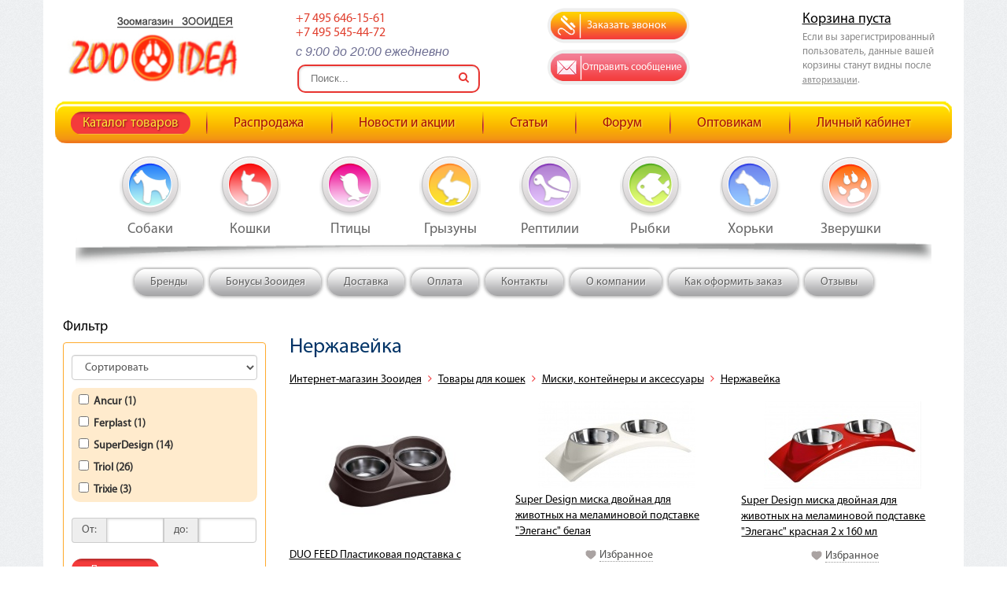

--- FILE ---
content_type: text/html; charset=UTF-8
request_url: https://zooidea.ru/catalog/cats/miski/nerzaveika/
body_size: 104495
content:
<!DOCTYPE HTML>
<html xmlns="http://www.w3.org/1999/xhtml">
<head>
<title>Нержавейка</title>
<meta name="description" content="" />
<meta name="keywords" content="" />
<meta content="text/html; charset=UTF-8" http-equiv="Content-Type" />
<meta http-equiv="X-UA-Compatible" content="IE=edge" />
<meta name="mailru-domain" content="kmwvvzk3VtrpOdL7" />
<meta name="viewport" content="width=device-width, height=device-height, initial-scale=1.0, maximum-scale=1.0, user-scalable=0">
<link rel="stylesheet" type="text/css" href="/bootstrap/css/bootstrap.min.css?1588448680" />
<link rel="stylesheet" type="text/css" href="/bootstrap/select/css/select2.min.css?1588448681" />
<link rel="stylesheet" type="text/css" href="/templates/template1/style.css?1676288172" />
<link rel="stylesheet" type="text/css" href="/templates/template36/style.css?1588448074" />
<link rel="stylesheet" type="text/css" href="/css/owl.carousel.css?1588448078" />
<link rel="stylesheet" type="text/css" href="/css/font-awesome.css?1588448078" />
<link rel="stylesheet" type="text/css" href="/css/lightbox.css?1588448078" />
<link rel="stylesheet" type="text/css" href="/hostcmsfiles/jquery/slider/jquery-ui.css?1588448648" />
<link rel="canonical" href="https://zooidea.ru/catalog/cats/miski/nerzaveika/"/>
<link rel="shortcut icon" href="/favicon.ico" /><script src="/js/jquery.min.js?v3.2.1"></script>
<script type="text/javascript" src="//www.google.com/recaptcha/api.js"></script>
</head>
<body class="pageBody">
<!-- Main content frame -->


<nav id="mob-menu" class="slideout-menu">
  <ul>
    <li>
      <a href="/catalog/producers/" title="Бренды">Бренды</a>
    </li>
    <li>
      <a href="/bonusy-zooideya/" title="Бонусы Зооидея">Бонусы Зооидея</a>
    </li>
    <li>
      <a href="/delivery-and-payment/" title="Доставка ">Доставка </a>
    </li>
    <li>
      <a href="/payment/" title="Оплата">Оплата</a>
    </li>
    <li>
      <a href="/contacts/" title="Контакты">Контакты</a>
    </li>
    <li>
      <a href="/portfolio/" title="О компании">О компании</a>
    </li>
    <li>
      <a href="/how-to-order/" title="Как оформить заказ">Как оформить заказ</a>
    </li>
    <li>
      <a href="/faq/" title="Отзывы">Отзывы</a>
    </li>
    <li class="active">
      <a href="/catalog/" title="Каталог товаров">Каталог товаров</a>
    </li>
    <li>
      <a href="/shares/" title="Распродажа">Распродажа</a>
    </li>
    <li>
      <a href="/news/" title="Новости и акции">Новости и акции</a>
    </li>
    <li>
      <a href="/article/" title="Статьи">Статьи</a>
    </li>
    <li>
      <a href="/forums/" title="Форум">Форум</a>
    </li>
    <li>
      <a href="/price/" title="Оптовикам">Оптовикам</a>
    </li>
    <li>
      <a href="/users/" title="Личный кабинет">Личный кабинет</a>
    </li>
  </ul>
</nav>
	<main id="panel">
	<!--- BEGIN CONTAINER -->
		<div class="container">
			<!--- BEGIN HEADER -->
			<div class="header">
                <div class="row">
                    <div class="col-xs-5 col-sm-3 col-md-2  col-lg-3 logo">
                        <a href="/">
                            <img src="/images/logo.png" alt="Зоомагазин Zooidea" class="img-responsive" />
                        </a>
                    </div>
                    <div class="col-xs-7 col-sm-3 col-md-4 col-md-3  contacts">
                        <!--<p class="hidden-xs">Контакты</p>-->
                        <p><span style="color: #e03e2d;">+7 495 646-15-61</span></p>
<p><span style="color: #e03e2d;">+7 495 545-44-72</span></p>
<p><span style="font-size: 10.5pt;"><strong><span style="line-height: 115%; font-family: Verdana, sans-serif; background-image: initial; background-position: initial; background-size: initial; background-repeat: initial; background-attachment: initial; background-origin: initial; background-clip: initial;">c 9:00 до 20:00 ежедневно</span></strong></span></p>                        <div class="col-lg-12 visible-lg">
                                                            <div class="search-wrapper">
                                    <div class="search-form main">
                                        <form class="top-search-form" action="/search/" method="get">
                                            <input id="search" name="text" class="search-box" placeholder="Поиск..." type="text">
                                            <div class="search-btn">
                                                <i class="fa fa-search" onclick="$(this).closest('form').submit();"></i>
                                            </div>
                                        </form>
                                    </div>
                                </div>
                                                    </div>
                    </div>
                    <div class="col-xs-12 visible-xxs">
                        <div class="navbar">
                            <div class="container-fluid">
                                <div class="navbar-header">
                                    <button type="button" class="toggle-button navbar-toggle collapsed">
                                        <span class="sr-only">Toggle navigation</span>
                                        <span class="icon-bar"></span>
                                        <span class="icon-bar"></span>
                                        <span class="icon-bar"></span>
                                    </button>
                                </div>
                            </div>
                        </div>
                    </div>
                    <div class="col-xs-8 col-sm-4 col-md-3  zvonok_bts">
                        <div class="row">
                            <div class="col-xs-6 col-sm-12 col-md-12 text-center">
                                <a href="#" class="zvonok " data-toggle="modal" data-target="#zvonok" title="Заказать звонок"><i class="fa fa-phone"></i><span>Заказать звонок</span></a>
                            </div>
                            <div class="col-xs-6 col-sm-12 col-md-12 text-center">
                                <a href="#" class="mail" data-toggle="modal" data-target="#mail" title="Отправить сообщение"><i class="fa fa-envelope-o"></i><span>Отправить сообщение</span></a>
                            </div>
                        </div>
                    </div>
                    <div class="col-xs-4 col-sm-2 col-md-3 cart">
                        <div id="little_cart">
                            

<div class="hidden-xs hidden-sm">
  <div class="h1 cartTitle">
    <a href="/catalog/cart/">Корзина пуста</a>
  </div>
  <p>
							Если вы зарегистрированный пользователь, данные вашей корзины станут видны после <a href="/users/">авторизации</a>.
							</p>
</div>
<div class="visible-xs visible-sm">
  <a href="/catalog/cart/">
    <i class="fa fa-shopping-cart"></i>
    <span>0</span>
  </a>
</div>
                        </div>
                    </div>
                    <div class="col-xs-12 visible-xs">
                                                    <div class="search-wrapper">
                                <div class="search-form">
                                    <form class="top-search-form" action="/search/" method="get">
                                        <input id="search" name="text" class="search-box" placeholder="Поиск..." type="text">

                                        <div class="search-btn">
                                            <i class="fa fa-search" onclick="$(this).closest('form').submit();"></i>
                                        </div>
                                    </form>
                                </div>
                            </div>
                                                </div>
                </div>
                <div class="clr"></div>
                <nav class="navbar hidden-xxs">
                    <div class="container-fluid">
                        <div class="navbar-header">
                            <button type="button" class="toggle-button navbar-toggle collapsed">
                                <span class="sr-only">Toggle navigation</span>
                                <span class="icon-bar"></span>
                                <span class="icon-bar"></span>
                                <span class="icon-bar"></span>
                            </button>
                        </div>
                        <div id="top-menu" class="collapse navbar-collapse top_menu">
                            

<ul>
  <li class="active">
    <a href="/catalog/" title="Каталог товаров">Каталог товаров</a>
  </li>
  <li>
    <a href="/shares/" title="Распродажа">Распродажа</a>
  </li>
  <li>
    <a href="/news/" title="Новости и акции">Новости и акции</a>
  </li>
  <li>
    <a href="/article/" title="Статьи">Статьи</a>
  </li>
  <li>
    <a href="/forums/" title="Форум">Форум</a>
  </li>
  <li>
    <a href="/price/" title="Оптовикам">Оптовикам</a>
  </li>
  <li>
    <a href="/users/" title="Личный кабинет">Личный кабинет</a>
  </li>
</ul>
                        </div>
                        <div class="clr"></div>
                    </div>
                </nav>
                <div class="zoo_menu  visible-md  visible-lg	">
                    

<ul>
  <li>
    <a href="/catalog/dogs/">
      <img src="/images/z3.png" alt="" />
      <span>Собаки</span>
    </a>
    <div class="pod_menu0">
      <div class="pod_menu cp3">
        <ul class="first"><li><a href="/catalog/dogs/korm/">Сухой корм</a></li><li><a href="/catalog/dogs/lechebnye-korma/">Лечебные корма</a></li><li><a href="/catalog/dogs/konservy/">Консервы</a></li><li><a href="/catalog/dogs/lakomstva/">Лакомства</a></li><li><a href="/catalog/dogs/sredstva-po-uxodu/">Гигиена, средства по уходу</a></li><li><a href="/catalog/dogs/korrekcziya-povedeniya/">Коррекция поведения</a></li><li><a href="/catalog/dogs/sredstva-ot-parazitov/">Средства от блох, клещей и других паразитов</a></li><li><a href="/catalog/dogs/gruming/">Косметика и товары для груминга (уход за шерстью и когтями)</a></li></ul><ul><li><a href="/catalog/dogs/igrishki/">Игрушки</a></li><li><a href="/catalog/dogs/konteineri-miski-aksessuari/">Миски, контейнеры и аксессуары</a></li><li><a href="/catalog/dogs/kletki/">Товары для содержания</a></li><li><a href="/catalog/dogs/tovari-dlya-progulok/">Товары для прогулок</a></li><li><a href="/catalog/dogs/sumki/">Товары для перевозки и путешествий</a></li><li><a href="/catalog/dogs/tualet-i-akssesuari/">Туалеты и аксессуары</a></li></ul>
        <div class="clr"></div>
      </div>
    </div>
  </li>
  <li>
    <a href="/catalog/cats/">
      <img src="/images/z1.png" alt="" />
      <span>Кошки</span>
    </a>
    <div class="pod_menu0" style="left: -100px;">
      <div class="pod_menu cp1">
        <ul class="first"><li><a href="/catalog/cats/korm/">Сухой корм</a></li><li><a href="/catalog/cats/lechebnye-korma/">Лечебные корма</a></li><li><a href="/catalog/cats/konservi/">Консервы</a></li><li><a href="/catalog/cats/lakomstva/">Лакомства</a></li><li><a href="/catalog/cats/uhod/">Гигиена, средства по уходу</a></li></ul><ul><li><a href="/catalog/cats/korrekcziya-povedeniya/">Коррекция поведения</a></li><li><a href="/catalog/cats/sredstva-ot-parazitov/">Средства от блох, клещей и других паразитов</a></li><li><a href="/catalog/cats/napolniteli/">Наполнители</a></li><li><a href="/catalog/cats/gruming/">Косметика и товары для груминга (уход за шерстью и когтями)</a></li><li><a href="/catalog/cats/igrishki/">Игрушки</a></li><li><a href="/catalog/cats/miski/">Миски, контейнеры и аксессуары</a></li><li><a href="/catalog/cats/tovary-dlya-soderzhaniya/">Товары для содержания</a></li></ul><ul><li><a href="/catalog/cats/amuniciya/">Товары для прогулок</a></li><li><a href="/catalog/cats/perenoski/">Товары для перевозки и путешествий</a></li><li><a href="/catalog/cats/tualeti/">Туалеты и аксессуары</a></li></ul>
        <div class="clr"></div>
      </div>
    </div>
  </li>
  <li>
    <a href="/catalog/the-goods-for-the-birds/">
      <img src="/images/z2.png" alt="" />
      <span>Птицы</span>
    </a>
    <div class="pod_menu0" style="left: -150px;">
      <div class="pod_menu cp2">
        <ul class="first"><li><a href="/catalog/the-goods-for-the-birds/food-for-the-birds/">Корм для птиц</a></li><li><a href="/catalog/the-goods-for-the-birds/goodies-for-parrots/">Лакомства для попугаев и птиц</a></li><li><a href="/catalog/the-goods-for-the-birds/mineral-supplements/">Витамины для птиц</a></li><li><a href="/catalog/the-goods-for-the-birds/cells-for-large-parrots/">Большие клетки и вольеры для крупных попугаев и птиц</a></li><li><a href="/catalog/the-goods-for-the-birds/bird-cage/">Клетки для средних и мелких птиц</a></li></ul><ul><li><a href="/catalog/the-goods-for-the-birds/nests/">Гнезда для птиц</a></li><li><a href="/catalog/the-goods-for-the-birds/mirror/">Зеркало для попугаев</a></li><li><a href="/catalog/the-goods-for-the-birds/toy-bird/">Игрушки для птиц</a></li><li><a href="/catalog/the-goods-for-the-birds/rutting-pit-baths/">Купалки, ванночки</a></li><li><a href="/catalog/the-goods-for-the-birds/ladders-swings/">Лесенки, качели</a></li><li><a href="/catalog/the-goods-for-the-birds/waterersbowlsfeeders/">Поилки/Миски/Кормушки</a></li><li><a href="/catalog/the-goods-for-the-birds/playgrounds/">Игровые площадки</a></li><li><a href="/catalog/the-goods-for-the-birds/a-device-for-birds/">Переноска для птиц</a></li><li><a href="/catalog/the-goods-for-the-birds/means-to-care-for-birds/">Средства по уходу для птиц</a></li><li><a href="/catalog/the-goods-for-the-birds/the-goods-for-chickens/">Товары для кур</a></li></ul><ul><li><a href="/catalog/the-goods-for-the-birds/the-goods-for-wild-birds/">Уличные кормушки для птиц</a></li><li><a href="/catalog/the-goods-for-the-birds/the-goods-for-bats/">Товары для летучих мышей</a></li><li><a href="/catalog/the-goods-for-the-birds/accessories-for-parrots/">Жердочки </a></li><li><a href="/catalog/the-goods-for-the-birds/birds-Accessories-leash/">Аксессуары для попугаев</a></li><li><a href="/catalog/the-goods-for-the-birds/stand-cells/">Подставки для клеток</a></li></ul>
        <div class="clr"></div>
      </div>
    </div>
  </li>
  <li>
    <a href="/catalog/goods-for-rodents/">
      <img src="/images/z4.png" alt="" />
      <span>Грызуны</span>
    </a>
    <div class="pod_menu0" style="left: -200px;">
      <div class="pod_menu cp4">
        <ul class="first"><li><a href="/catalog/goods-for-rodents/food-for-small-animals/">Корм для мелких животных</a></li><li><a href="/catalog/goods-for-rodents/vitaminy-i-kamni-mineralnye/">Витамины и камни минеральные</a></li><li><a href="/catalog/goods-for-rodents/cages-for-rodents/">Клетки для мелких животных и грызунов</a></li><li><a href="/catalog/goods-for-rodents/goodies-for-rodents/">Поилки</a></li><li><a href="/catalog/goods-for-rodents/bowl-feeders/">Кормушки, миски</a></li></ul><ul><li><a href="/catalog/goods-for-rodents/toys-for-rodents/">Игрушки для грызунов</a></li><li><a href="/catalog/goods-for-rodents/ball-for-rodents/">Шар для грызунов</a></li><li><a href="/catalog/goods-for-rodents/sawdust-hay/">Опилки, наполнители</a></li><li><a href="/catalog/goods-for-rodents/seno-dlya-gryzunov/">Сено для грызунов</a></li><li><a href="/catalog/goods-for-rodents/pesok-i-kupalki/">Песок и купалки</a></li><li><a href="/catalog/goods-for-rodents/accessories-for-cages/">Колесо для клеток</a></li><li><a href="/catalog/goods-for-rodents/transportationtravel/">Транспортировка</a></li><li><a href="/catalog/goods-for-rodents/toilets-for-rodents/">Туалеты для грызунов</a></li></ul><ul><li><a href="/catalog/goods-for-rodents/chistota/">Средства для поддержания чистоты</a></li><li><a href="/catalog/goods-for-rodents/houses-for-rodents/">Домики, лежаки </a></li><li><a href="/catalog/goods-for-rodents/care-and-hygiene/">Шампуни и расчески</a></li><li><a href="/catalog/goods-for-rodents/collars-harnesses-leads-to-rodents/">Ошейники, шлейки</a></li><li><a href="/catalog/goods-for-rodents/coasters-cages-for-small-animals/">Подставки под клетки для мелких животных</a></li><li><a href="/catalog/goods-for-rodents/pens/">Загоны и вольеры для грызунов</a></li><li><a href="/catalog/goods-for-rodents/perexody/">Переходы, полочки</a></li></ul>
        <div class="clr"></div>
      </div>
    </div>
  </li>
  <li>
    <a href="/catalog/goods-for-reptiles/">
      <img src="/images/z6.png" alt="" />
      <span>Рептилии</span>
    </a>
    <div class="pod_menu0" style="left: -200px;">
      <div class="pod_menu cp6">
        <ul class="first"><li><a href="/catalog/goods-for-reptiles/food-for-reptiles-and-turtles/">Корм и витамины для рептилий</a></li><li><a href="/catalog/goods-for-reptiles/terarium/">Террариумы</a></li><li><a href="/catalog/goods-for-reptiles/lights-and-lamps/">Светильники и лампы</a></li><li><a href="/catalog/goods-for-reptiles/chips-sand/">Щепа, субстраты</a></li><li><a href="/catalog/goods-for-reptiles/feeders/">Кормушки для рептилий и черепах</a></li><li><a href="/catalog/goods-for-reptiles/hooks-scissors/">Крюки, ножницы</a></li><li><a href="/catalog/goods-for-reptiles/carrying/">Переноски</a></li></ul><ul><li><a href="/catalog/goods-for-reptiles/cabinets-for-terrarium/">Тумбы для террариума</a></li><li><a href="/catalog/goods-for-reptiles/accessories/">Аксессуары</a></li><li><a href="/catalog/goods-for-reptiles/monitoring-and-control/">Термометры и гигрометры</a></li><li><a href="/catalog/goods-for-reptiles/heating/">Коврики, кабель для подогрева рептилий</a></li><li><a href="/catalog/goods-for-reptiles/device-drip-irrigation-humidifiers/">Устройства капельного полива, увлажнители</a></li><li><a href="/catalog/goods-for-reptiles/artificial-plants/">Искусственные растения</a></li><li><a href="/catalog/goods-for-reptiles/order-for-turtles/">Аквадекор остров для черепах</a></li></ul><ul><li><a href="/catalog/goods-for-reptiles/background/">Фон для террариума</a></li><li><a href="/catalog/goods-for-reptiles/additions/">Укрытие, гроты</a></li><li><a href="/catalog/goods-for-reptiles/the-water-in-aqua-terrariums/">Для воды в аква-террариумах</a></li></ul>
        <div class="clr"></div>
      </div>
    </div>
  </li>
  <li>
    <a href="/catalog/goods-for-fish/">
      <img src="/images/z5.png" alt="" />
      <span>Рыбки</span>
    </a>
    <div class="pod_menu0" style="left: -150px;">
      <div class="pod_menu cp5">
        <ul class="first"><li><a href="/catalog/goods-for-fish/feed-for-fish/">Корма для рыбок</a></li><li><a href="/catalog/goods-for-fish/aquariums/">Аквариумы</a></li><li><a href="/catalog/goods-for-fish/tables/">Тумбы для аквариума.</a></li><li><a href="/catalog/goods-for-fish/means-for-plants/">Средства для растений и воды в аквариуме.</a></li><li><a href="/catalog/goods-for-fish/tests-for-water/">Тесты для воды</a></li><li><a href="/catalog/goods-for-fish/lighting/">Освещение, лампы, светильники</a></li><li><a href="/catalog/goods-for-fish/heater/">Обогреватели, терморегуляторы</a></li></ul><ul><li><a href="/catalog/goods-for-fish/sprayers/">Распылители </a></li><li><a href="/catalog/goods-for-fish/monitoring-for-aquarium/">Термометры</a></li><li><a href="/catalog/goods-for-fish/for-the-enrichment-of-water-with-carbon-dioxide/">Для обогащения воды углекислым газом</a></li><li><a href="/catalog/goods-for-fish/pump-aquarium/">Помпа аквариумная</a></li><li><a href="/catalog/goods-for-fish/compressor/">Компрессор аквариумный</a></li><li><a href="/catalog/goods-for-fish/filtrs/">Фильтры</a></li><li><a href="/catalog/goods-for-fish/proofgeneral/">Пеноотделители</a></li><li><a href="/catalog/goods-for-fish/the-cooling-fans/">Охлаждение воды в аквариуме</a></li><li><a href="/catalog/goods-for-fish/feedersaccessories/">Кормушки</a></li></ul><ul><li><a href="/catalog/goods-for-fish/otradnyi/">Отсадники</a></li><li><a href="/catalog/goods-for-fish/soil/">Грунт</a></li><li><a href="/catalog/goods-for-fish/accessories/">Аксессуары</a></li><li><a href="/catalog/goods-for-fish/decorations-plants/">Декорации, растения</a></li></ul>
        <div class="clr"></div>
      </div>
    </div>
  </li>
  <li>
    <a href="/catalog/goods-for-ferret/">
      <img src="/images/z7.png" alt="" />
      <span>Хорьки</span>
    </a>
    <div class="pod_menu0" style="left: -100px;">
      <div class="pod_menu cp7">
        <ul class="first"><li><a href="/catalog/goods-for-ferret/food-for-ferrets/">Корма для хорьков</a></li><li><a href="/catalog/goods-for-ferret/cages-for-ferrets/">Клетки для хорьков</a></li><li><a href="/catalog/goods-for-ferret/bowls-and-waterers/">Миски и поилки</a></li><li><a href="/catalog/goods-for-ferret/hammocks-for-rodents/">Гамаки и домики для хорьков</a></li><li><a href="/catalog/goods-for-ferret/toilet-for-ferrets/">Туалет для хорьков</a></li><li><a href="/catalog/goods-for-ferret/shredder-toilet-smells/">Уничтожитель запахов туалета</a></li></ul><ul><li><a href="/catalog/goods-for-ferret/carry-for-ferrets/">Переноски для хорьков</a></li><li><a href="/catalog/goods-for-ferret/care/">Шампуни и спрэи для хорьков</a></li><li><a href="/catalog/goods-for-ferret/ammunition-for-ferrets/">Амуниция для хорьков</a></li><li><a href="/catalog/goods-for-ferret/combs-for-ferrets/">Расчески для хорьков</a></li><li><a href="/catalog/goods-for-ferret/novinki/">.</a></li></ul>
        <div class="clr"></div>
      </div>
    </div>
  </li>
  <li>
    <a href="/catalog/other/">
      <img src="/images/z8.png" alt="" />
      <span>Зверушки</span>
    </a>
    <div class="pod_menu0">
      <div class="pod_menu cp8">
        <ul class="first">
          <li>
            <a href="/catalog/other/live-feed/">Живой корм</a>
          </li>
        </ul>
        <div class="clr"></div>
      </div>
    </div>
  </li>
</ul>
                </div>
            </div>
			<!--- END HEADER -->	
			<!--- BEGIN WRAPPER -->
			<div class="wrap">
                <div class="clr"></div>
                <div id="wrap_menu" class="hidden-xs wrap_menu">
                    

<ul class="submenu">
  <li>
    <a href="/catalog/producers/" title="Бренды">Бренды</a>
  </li>
  <li>
    <a href="/bonusy-zooideya/" title="Бонусы Зооидея">Бонусы Зооидея</a>
  </li>
  <li>
    <a href="/delivery-and-payment/" title="Доставка ">Доставка </a>
  </li>
  <li>
    <a href="/payment/" title="Оплата">Оплата</a>
  </li>
  <li>
    <a href="/contacts/" title="Контакты">Контакты</a>
  </li>
  <li>
    <a href="/portfolio/" title="О компании">О компании</a>
  </li>
  <li>
    <a href="/how-to-order/" title="Как оформить заказ">Как оформить заказ</a>
  </li>
  <li>
    <a href="/faq/" title="Отзывы">Отзывы</a>
  </li>
</ul>
                </div>
				<div class="clr"></div>
                <div class="row">
    <div class="lt_column col-xs-12 col-sm-8 col-sm-push-4 col-md-9 col-md-push-3">
        

<h1>Нержавейка</h1>
<div class="breadcrumbs">
  <a href="/catalog/">Интернет-магазин Зооидея</a>
  <i class="fa fa-angle-right"></i>
  <a href="/catalog/cats/">Товары для кошек</a>
  <i class="fa fa-angle-right"></i>
  <a href="/catalog/cats/miski/">Миски, контейнеры и аксессуары</a>
  <i class="fa fa-angle-right"></i>
  <a href="/catalog/cats/miski/nerzaveika/">Нержавейка</a>
</div>
<p class="button" id="compareButton" style="display: none">
  <a href="/catalog/compare_items/">Сравнить товары</a>
</p>
<form method="get" action="/catalog/cats/miski/nerzaveika/">
  <div class="cats row">
    <div id="shop_item_125918" class="col-xs-12 col-sm-6 col-md-4" data-modification-id="125918">
      <div class="cat">
        <div class="image">
          <a href="/catalog/duo-feed-plastikovaya-podstavka-s-miskami-iz-stali-id125918/">
            <img src="/upload/shop_1/1/2/5/item_125918/small_item_image125918.jpg" alt="DUO FEED  Пластиковая подставка с мисками из стали" title="DUO FEED  Пластиковая подставка с мисками из стали" />
            <span>Подробнее</span>
          </a>
        </div>
        <div class="desc">
          <a xmlns:hostcms="http://www.hostcms.ru/" href="/catalog/duo-feed-plastikovaya-podstavka-s-miskami-iz-stali-id125918/" title="DUO FEED  Пластиковая подставка с мисками из стали" hostcms:id="125918" hostcms:field="name" hostcms:entity="shop_item">DUO FEED  Пластиковая подставка с мисками из стали</a>
        </div>
        <div class="cat_bts">
          <a href="#" class="like_bt" title="Добавить в избранное" onclick="return $.addFavorite('/catalog/', 125918, this)">
            <span>Избранное</span>
          </a>
          <br />
          <a href="#" class="sr_bt" title="Добавить к сравнению" onclick="return $.addCompare('/catalog/', 125918, this)">
            <span>Сравнить</span>
          </a>
        </div>
        <div style="float: right;">
          <a class="add_cart_bt" title="Положить в корзину" href="#" onclick="return $.addIntoCart('/catalog/cart/', $.getModificationId(this), 1)">В корзину</a>
        </div>
        <div class="price"><span id="shop_item_discount_wrapper_125918" style="display: none;"><span class="oldPrice"><span id="shop_item_discount_125918"></span><span>руб.</span></span> <br /></span><span id="shop_item_price_125918"><strong>1 460</strong></span> руб.</div>
      </div>
    </div>
    <div id="shop_item_147511" class="col-xs-12 col-sm-6 col-md-4" data-modification-id="147511">
      <div class="cat">
        <div class="image">
          <a href="/catalog/super-design-miska-dvojnaya-dlya-zhivotnyx-na-melaminovoj-podstavke-elegans-belaya-id147511/">
            <img src="/upload/shop_1/1/4/7/item_147511/small_item_147511.jpg" alt="Super Design миска двойная для животных на меламиновой подставке &quot;Элеганс&quot; белая" title="Super Design миска двойная для животных на меламиновой подставке &quot;Элеганс&quot; белая" />
            <span>Подробнее</span>
          </a>
        </div>
        <div class="desc">
          <a xmlns:hostcms="http://www.hostcms.ru/" href="/catalog/super-design-miska-dvojnaya-dlya-zhivotnyx-na-melaminovoj-podstavke-elegans-belaya-id147511/" title="Super Design миска двойная для животных на меламиновой подставке &quot;Элеганс&quot; белая" hostcms:id="147511" hostcms:field="name" hostcms:entity="shop_item">Super Design миска двойная для животных на меламиновой подставке "Элеганс" белая</a>
        </div>
        <div class="cat_bts">
          <a href="#" class="like_bt" title="Добавить в избранное" onclick="return $.addFavorite('/catalog/', 147511, this)">
            <span>Избранное</span>
          </a>
          <br />
          <a href="#" class="sr_bt" title="Добавить к сравнению" onclick="return $.addCompare('/catalog/', 147511, this)">
            <span>Сравнить</span>
          </a>
        </div>
        <div style="float: right;">
          <a class="add_cart_bt" title="Положить в корзину" href="#" onclick="return $.addIntoCart('/catalog/cart/', $.getModificationId(this), 1)">В корзину</a>
        </div>
        <div class="price"><span id="shop_item_discount_wrapper_147511" style="display: none;"><span class="oldPrice"><span id="shop_item_discount_147511"></span><span>руб.</span></span> <br /></span><span id="shop_item_price_147511"><strong>1 020</strong></span> руб.</div>
      </div>
    </div>
    <div class="clearfix visible-sm"></div>
    <div id="shop_item_147514" class="col-xs-12 col-sm-6 col-md-4" data-modification-id="147514">
      <div class="cat">
        <div class="image">
          <a href="/catalog/super-design-miska-dvojnaya-dlya-zhivotnyx-na-melaminovoj-podstavke-elegans-krasnaya-2-x-160-ml-id147514/">
            <img src="/upload/shop_1/1/4/7/item_147514/small_item_147514.jpg" alt="Super Design миска двойная для животных на меламиновой подставке &quot;Элеганс&quot; красная 2 х 160 мл" title="Super Design миска двойная для животных на меламиновой подставке &quot;Элеганс&quot; красная 2 х 160 мл" />
            <span>Подробнее</span>
          </a>
        </div>
        <div class="desc">
          <a xmlns:hostcms="http://www.hostcms.ru/" href="/catalog/super-design-miska-dvojnaya-dlya-zhivotnyx-na-melaminovoj-podstavke-elegans-krasnaya-2-x-160-ml-id147514/" title="Super Design миска двойная для животных на меламиновой подставке &quot;Элеганс&quot; красная 2 х 160 мл" hostcms:id="147514" hostcms:field="name" hostcms:entity="shop_item">Super Design миска двойная для животных на меламиновой подставке "Элеганс" красная 2 х 160 мл</a>
        </div>
        <div class="cat_bts">
          <a href="#" class="like_bt" title="Добавить в избранное" onclick="return $.addFavorite('/catalog/', 147514, this)">
            <span>Избранное</span>
          </a>
          <br />
          <a href="#" class="sr_bt" title="Добавить к сравнению" onclick="return $.addCompare('/catalog/', 147514, this)">
            <span>Сравнить</span>
          </a>
        </div>
        <div style="float: right;">
          <a class="add_cart_bt" title="Положить в корзину" href="#" onclick="return $.addIntoCart('/catalog/cart/', $.getModificationId(this), 1)">В корзину</a>
        </div>
        <div class="price"><span id="shop_item_discount_wrapper_147514" style="display: none;"><span class="oldPrice"><span id="shop_item_discount_147514"></span><span>руб.</span></span> <br /></span><span id="shop_item_price_147514"><strong>1 020</strong></span> руб.</div>
      </div>
    </div>
    <div class="clearfix visible-md visible-lg"></div>
    <div id="shop_item_147515" class="col-xs-12 col-sm-6 col-md-4" data-modification-id="147515">
      <div class="cat">
        <div class="image">
          <a href="/catalog/super-design-miska-dvojnaya-dlya-zhivotnyx-na-melaminovoj-podstavke-z-formy-chernaya-2-x-160-ml-id147515/">
            <img src="/upload/shop_1/1/4/7/item_147515/small_item_147515.jpg" alt="Super Design миска двойная для животных на меламиновой подставке Z формы, черная 2 х 160 мл" title="Super Design миска двойная для животных на меламиновой подставке Z формы, черная 2 х 160 мл" />
            <span>Подробнее</span>
          </a>
        </div>
        <div class="desc">
          <a xmlns:hostcms="http://www.hostcms.ru/" href="/catalog/super-design-miska-dvojnaya-dlya-zhivotnyx-na-melaminovoj-podstavke-z-formy-chernaya-2-x-160-ml-id147515/" title="Super Design миска двойная для животных на меламиновой подставке Z формы, черная 2 х 160 мл" hostcms:id="147515" hostcms:field="name" hostcms:entity="shop_item">Super Design миска двойная для животных на меламиновой подставке Z формы, черная 2 х 160 мл</a>
        </div>
        <div class="cat_bts">
          <a href="#" class="like_bt" title="Добавить в избранное" onclick="return $.addFavorite('/catalog/', 147515, this)">
            <span>Избранное</span>
          </a>
          <br />
          <a href="#" class="sr_bt" title="Добавить к сравнению" onclick="return $.addCompare('/catalog/', 147515, this)">
            <span>Сравнить</span>
          </a>
        </div>
        <div style="float: right;">
          <a class="add_cart_bt" title="Положить в корзину" href="#" onclick="return $.addIntoCart('/catalog/cart/', $.getModificationId(this), 1)">В корзину</a>
        </div>
        <div class="price"><span id="shop_item_discount_wrapper_147515" style="display: none;"><span class="oldPrice"><span id="shop_item_discount_147515"></span><span>руб.</span></span> <br /></span><span id="shop_item_price_147515"><strong>660</strong></span> руб.</div>
      </div>
    </div>
    <div class="clearfix visible-sm"></div>
    <div id="shop_item_147519" class="col-xs-12 col-sm-6 col-md-4" data-modification-id="147519">
      <div class="cat">
        <div class="image">
          <a href="/catalog/super-design-miska-dlya-zhivotnyx-na-melaminovoj-podstavke-babochki-abstrakt-160-ml-id147519/">
            <img src="/upload/shop_1/1/4/7/item_147519/small_item_147519.jpg" alt="Super Design миска для животных на меламиновой подставке &quot;Бабочки Абстракт&quot; 160 мл" title="Super Design миска для животных на меламиновой подставке &quot;Бабочки Абстракт&quot; 160 мл" />
            <span>Подробнее</span>
          </a>
        </div>
        <div class="desc">
          <a xmlns:hostcms="http://www.hostcms.ru/" href="/catalog/super-design-miska-dlya-zhivotnyx-na-melaminovoj-podstavke-babochki-abstrakt-160-ml-id147519/" title="Super Design миска для животных на меламиновой подставке &quot;Бабочки Абстракт&quot; 160 мл" hostcms:id="147519" hostcms:field="name" hostcms:entity="shop_item">Super Design миска для животных на меламиновой подставке "Бабочки Абстракт" 160 мл</a>
        </div>
        <div class="cat_bts">
          <a href="#" class="like_bt" title="Добавить в избранное" onclick="return $.addFavorite('/catalog/', 147519, this)">
            <span>Избранное</span>
          </a>
          <br />
          <a href="#" class="sr_bt" title="Добавить к сравнению" onclick="return $.addCompare('/catalog/', 147519, this)">
            <span>Сравнить</span>
          </a>
        </div>
        <div style="float: right;">
          <a class="add_cart_bt" title="Положить в корзину" href="#" onclick="return $.addIntoCart('/catalog/cart/', $.getModificationId(this), 1)">В корзину</a>
        </div>
        <div class="price"><span id="shop_item_discount_wrapper_147519" style="display: none;"><span class="oldPrice"><span id="shop_item_discount_147519"></span><span>руб.</span></span> <br /></span><span id="shop_item_price_147519"><strong>490</strong></span> руб.</div>
      </div>
    </div>
    <div id="shop_item_147518" class="col-xs-12 col-sm-6 col-md-4" data-modification-id="147518">
      <div class="cat">
        <div class="image">
          <a href="/catalog/super-design-miska-dlya-zhivotnyx-na-melaminovoj-podstavke-babochki-160-ml-id147518/">
            <img src="/upload/shop_1/1/4/7/item_147518/small_item_147518.jpg" alt="Super Design миска для животных на меламиновой подставке &quot;Бабочки&quot; 160 мл" title="Super Design миска для животных на меламиновой подставке &quot;Бабочки&quot; 160 мл" />
            <span>Подробнее</span>
          </a>
        </div>
        <div class="desc">
          <a xmlns:hostcms="http://www.hostcms.ru/" href="/catalog/super-design-miska-dlya-zhivotnyx-na-melaminovoj-podstavke-babochki-160-ml-id147518/" title="Super Design миска для животных на меламиновой подставке &quot;Бабочки&quot; 160 мл" hostcms:id="147518" hostcms:field="name" hostcms:entity="shop_item">Super Design миска для животных на меламиновой подставке "Бабочки" 160 мл</a>
        </div>
        <div class="cat_bts">
          <a href="#" class="like_bt" title="Добавить в избранное" onclick="return $.addFavorite('/catalog/', 147518, this)">
            <span>Избранное</span>
          </a>
          <br />
          <a href="#" class="sr_bt" title="Добавить к сравнению" onclick="return $.addCompare('/catalog/', 147518, this)">
            <span>Сравнить</span>
          </a>
        </div>
        <div style="float: right;">
          <a class="add_cart_bt" title="Положить в корзину" href="#" onclick="return $.addIntoCart('/catalog/cart/', $.getModificationId(this), 1)">В корзину</a>
        </div>
        <div class="price"><span id="shop_item_discount_wrapper_147518" style="display: none;"><span class="oldPrice"><span id="shop_item_discount_147518"></span><span>руб.</span></span> <br /></span><span id="shop_item_price_147518"><strong>260</strong></span> руб.</div>
      </div>
    </div>
    <div class="clearfix visible-md visible-lg"></div>
    <div class="clearfix visible-sm"></div>
    <div id="shop_item_147520" class="col-xs-12 col-sm-6 col-md-4" data-modification-id="147520">
      <div class="cat">
        <div class="image">
          <a href="/catalog/super-design-miska-dlya-zhivotnyx-na-melaminovoj-podstavke-irisy-350-ml-id147520/">
            <img src="/upload/shop_1/1/4/7/item_147520/small_item_147520.jpg" alt="Super Design миска для животных на меламиновой подставке &quot;Ирисы&quot; 350 мл" title="Super Design миска для животных на меламиновой подставке &quot;Ирисы&quot; 350 мл" />
            <span>Подробнее</span>
          </a>
        </div>
        <div class="desc">
          <a xmlns:hostcms="http://www.hostcms.ru/" href="/catalog/super-design-miska-dlya-zhivotnyx-na-melaminovoj-podstavke-irisy-350-ml-id147520/" title="Super Design миска для животных на меламиновой подставке &quot;Ирисы&quot; 350 мл" hostcms:id="147520" hostcms:field="name" hostcms:entity="shop_item">Super Design миска для животных на меламиновой подставке "Ирисы" 350 мл</a>
        </div>
        <div class="cat_bts">
          <a href="#" class="like_bt" title="Добавить в избранное" onclick="return $.addFavorite('/catalog/', 147520, this)">
            <span>Избранное</span>
          </a>
          <br />
          <a href="#" class="sr_bt" title="Добавить к сравнению" onclick="return $.addCompare('/catalog/', 147520, this)">
            <span>Сравнить</span>
          </a>
        </div>
        <div style="float: right;">
          <a class="add_cart_bt" title="Положить в корзину" href="#" onclick="return $.addIntoCart('/catalog/cart/', $.getModificationId(this), 1)">В корзину</a>
        </div>
        <div class="price"><span id="shop_item_discount_wrapper_147520" style="display: none;"><span class="oldPrice"><span id="shop_item_discount_147520"></span><span>руб.</span></span> <br /></span><span id="shop_item_price_147520"><strong>650</strong></span> руб.</div>
      </div>
    </div>
    <div id="shop_item_147522" class="col-xs-12 col-sm-6 col-md-4" data-modification-id="147522">
      <div class="cat">
        <div class="image">
          <a href="/catalog/super-design-miska-dlya-zhivotnyx-na-melaminovoj-podstavke-zelenyj-perlamutr-160-ml-id147522/">
            <img src="/upload/shop_1/1/4/7/item_147522/small_item_147522.jpg" alt="Super Design миска для животных на меламиновой подставке, зеленый перламутр 160 мл" title="Super Design миска для животных на меламиновой подставке, зеленый перламутр 160 мл" />
            <span>Подробнее</span>
          </a>
        </div>
        <div class="desc">
          <a xmlns:hostcms="http://www.hostcms.ru/" href="/catalog/super-design-miska-dlya-zhivotnyx-na-melaminovoj-podstavke-zelenyj-perlamutr-160-ml-id147522/" title="Super Design миска для животных на меламиновой подставке, зеленый перламутр 160 мл" hostcms:id="147522" hostcms:field="name" hostcms:entity="shop_item">Super Design миска для животных на меламиновой подставке, зеленый перламутр 160 мл</a>
        </div>
        <div class="cat_bts">
          <a href="#" class="like_bt" title="Добавить в избранное" onclick="return $.addFavorite('/catalog/', 147522, this)">
            <span>Избранное</span>
          </a>
          <br />
          <a href="#" class="sr_bt" title="Добавить к сравнению" onclick="return $.addCompare('/catalog/', 147522, this)">
            <span>Сравнить</span>
          </a>
        </div>
        <div style="float: right;">
          <a class="add_cart_bt" title="Положить в корзину" href="#" onclick="return $.addIntoCart('/catalog/cart/', $.getModificationId(this), 1)">В корзину</a>
        </div>
        <div class="price"><span id="shop_item_discount_wrapper_147522" style="display: none;"><span class="oldPrice"><span id="shop_item_discount_147522"></span><span>руб.</span></span> <br /></span><span id="shop_item_price_147522"><strong>470</strong></span> руб.</div>
      </div>
    </div>
    <div class="clearfix visible-sm"></div>
    <div id="shop_item_147526" class="col-xs-12 col-sm-6 col-md-4" data-modification-id="147526">
      <div class="cat">
        <div class="image">
          <a href="/catalog/super-design-miska-dlya-zhivotnyx-na-melaminovoj-podstavke-lajm-id147526/">
            <img src="/upload/shop_1/1/4/7/item_147526/small_item_147526.jpg" alt="Super Design миска для животных на меламиновой подставке, лайм" title="Super Design миска для животных на меламиновой подставке, лайм" />
            <span>Подробнее</span>
          </a>
        </div>
        <div class="desc">
          <a xmlns:hostcms="http://www.hostcms.ru/" href="/catalog/super-design-miska-dlya-zhivotnyx-na-melaminovoj-podstavke-lajm-id147526/" title="Super Design миска для животных на меламиновой подставке, лайм" hostcms:id="147526" hostcms:field="name" hostcms:entity="shop_item">Super Design миска для животных на меламиновой подставке, лайм</a>
        </div>
        <div class="cat_bts">
          <a href="#" class="like_bt" title="Добавить в избранное" onclick="return $.addFavorite('/catalog/', 147526, this)">
            <span>Избранное</span>
          </a>
          <br />
          <a href="#" class="sr_bt" title="Добавить к сравнению" onclick="return $.addCompare('/catalog/', 147526, this)">
            <span>Сравнить</span>
          </a>
        </div>
        <div style="float: right;">
          <a class="add_cart_bt" title="Положить в корзину" href="#" onclick="return $.addIntoCart('/catalog/cart/', $.getModificationId(this), 1)">В корзину</a>
        </div>
        <div class="price"><span id="shop_item_discount_wrapper_147526" style="display: none;"><span class="oldPrice"><span id="shop_item_discount_147526"></span><span>руб.</span></span> <br /></span><span id="shop_item_price_147526"><strong>400</strong></span> руб.</div>
      </div>
    </div>
    <div class="clearfix visible-md visible-lg"></div>
    <div id="shop_item_147529" class="col-xs-12 col-sm-6 col-md-4" data-modification-id="147529">
      <div class="cat">
        <div class="image">
          <a href="/catalog/super-design-miska-dlya-zhivotnyx-na-melaminovoj-podstavke-poloska-160-ml-id147529/">
            <img src="/upload/shop_1/1/4/7/item_147529/small_item_147529.jpg" alt="Super Design миска для животных на меламиновой подставке, полоска 160 мл" title="Super Design миска для животных на меламиновой подставке, полоска 160 мл" />
            <span>Подробнее</span>
          </a>
        </div>
        <div class="desc">
          <a xmlns:hostcms="http://www.hostcms.ru/" href="/catalog/super-design-miska-dlya-zhivotnyx-na-melaminovoj-podstavke-poloska-160-ml-id147529/" title="Super Design миска для животных на меламиновой подставке, полоска 160 мл" hostcms:id="147529" hostcms:field="name" hostcms:entity="shop_item">Super Design миска для животных на меламиновой подставке, полоска 160 мл</a>
        </div>
        <div class="cat_bts">
          <a href="#" class="like_bt" title="Добавить в избранное" onclick="return $.addFavorite('/catalog/', 147529, this)">
            <span>Избранное</span>
          </a>
          <br />
          <a href="#" class="sr_bt" title="Добавить к сравнению" onclick="return $.addCompare('/catalog/', 147529, this)">
            <span>Сравнить</span>
          </a>
        </div>
        <div style="float: right;">
          <a class="add_cart_bt" title="Положить в корзину" href="#" onclick="return $.addIntoCart('/catalog/cart/', $.getModificationId(this), 1)">В корзину</a>
        </div>
        <div class="price"><span id="shop_item_discount_wrapper_147529" style="display: none;"><span class="oldPrice"><span id="shop_item_discount_147529"></span><span>руб.</span></span> <br /></span><span id="shop_item_price_147529"><strong>260</strong></span> руб.</div>
      </div>
    </div>
    <div class="clearfix visible-sm"></div>
    <div id="shop_item_147523" class="col-xs-12 col-sm-6 col-md-4" data-modification-id="147523">
      <div class="cat">
        <div class="image">
          <a href="/catalog/super-design-miska-dlya-zhivotnyx-na-melaminovoj-podstavke-rozovyj-perlamutr-160-ml-id147523/">
            <img src="/upload/shop_1/1/4/7/item_147523/small_item_147523.jpg" alt="Super Design миска для животных на меламиновой подставке, розовый перламутр 160 мл" title="Super Design миска для животных на меламиновой подставке, розовый перламутр 160 мл" />
            <span>Подробнее</span>
          </a>
        </div>
        <div class="desc">
          <a xmlns:hostcms="http://www.hostcms.ru/" href="/catalog/super-design-miska-dlya-zhivotnyx-na-melaminovoj-podstavke-rozovyj-perlamutr-160-ml-id147523/" title="Super Design миска для животных на меламиновой подставке, розовый перламутр 160 мл" hostcms:id="147523" hostcms:field="name" hostcms:entity="shop_item">Super Design миска для животных на меламиновой подставке, розовый перламутр 160 мл</a>
        </div>
        <div class="cat_bts">
          <a href="#" class="like_bt" title="Добавить в избранное" onclick="return $.addFavorite('/catalog/', 147523, this)">
            <span>Избранное</span>
          </a>
          <br />
          <a href="#" class="sr_bt" title="Добавить к сравнению" onclick="return $.addCompare('/catalog/', 147523, this)">
            <span>Сравнить</span>
          </a>
        </div>
        <div style="float: right;">
          <a class="add_cart_bt" title="Положить в корзину" href="#" onclick="return $.addIntoCart('/catalog/cart/', $.getModificationId(this), 1)">В корзину</a>
        </div>
        <div class="price"><span id="shop_item_discount_wrapper_147523" style="display: none;"><span class="oldPrice"><span id="shop_item_discount_147523"></span><span>руб.</span></span> <br /></span><span id="shop_item_price_147523"><strong>370</strong></span> руб.</div>
      </div>
    </div>
    <div id="shop_item_147516" class="col-xs-12 col-sm-6 col-md-4" data-modification-id="147516">
      <div class="cat">
        <div class="image">
          <a href="/catalog/super-design-miska-melaminovaya-vysokaya-dlya-sobak-akvamarin-160-ml-id147516/">
            <img src="/upload/shop_1/1/4/7/item_147516/small_item_147516.jpg" alt="Super Design миска меламиновая высокая для собак, аквамарин 160 мл" title="Super Design миска меламиновая высокая для собак, аквамарин 160 мл" />
            <span>Подробнее</span>
          </a>
        </div>
        <div class="desc">
          <a xmlns:hostcms="http://www.hostcms.ru/" href="/catalog/super-design-miska-melaminovaya-vysokaya-dlya-sobak-akvamarin-160-ml-id147516/" title="Super Design миска меламиновая высокая для собак, аквамарин 160 мл" hostcms:id="147516" hostcms:field="name" hostcms:entity="shop_item">Super Design миска меламиновая высокая для собак, аквамарин 160 мл</a>
        </div>
        <div class="cat_bts">
          <a href="#" class="like_bt" title="Добавить в избранное" onclick="return $.addFavorite('/catalog/', 147516, this)">
            <span>Избранное</span>
          </a>
          <br />
          <a href="#" class="sr_bt" title="Добавить к сравнению" onclick="return $.addCompare('/catalog/', 147516, this)">
            <span>Сравнить</span>
          </a>
        </div>
        <div style="float: right;">
          <a class="add_cart_bt" title="Положить в корзину" href="#" onclick="return $.addIntoCart('/catalog/cart/', $.getModificationId(this), 1)">В корзину</a>
        </div>
        <div class="price"><span id="shop_item_discount_wrapper_147516" style="display: none;"><span class="oldPrice"><span id="shop_item_discount_147516"></span><span>руб.</span></span> <br /></span><span id="shop_item_price_147516"><strong>430</strong></span> руб.</div>
      </div>
    </div>
    <div class="clearfix visible-md visible-lg"></div>
    <div class="clearfix visible-sm"></div>
    <div id="shop_item_147517" class="col-xs-12 col-sm-6 col-md-4" data-modification-id="147517">
      <div class="cat">
        <div class="image">
          <a href="/catalog/super-design-miska-melaminovaya-vysokaya-dlya-sobak-malinovaya-160-ml-id147517/">
            <img src="/upload/shop_1/1/4/7/item_147517/small_item_147517.jpg" alt="Super Design миска меламиновая высокая для собак, малиновая 160 мл" title="Super Design миска меламиновая высокая для собак, малиновая 160 мл" />
            <span>Подробнее</span>
          </a>
        </div>
        <div class="desc">
          <a xmlns:hostcms="http://www.hostcms.ru/" href="/catalog/super-design-miska-melaminovaya-vysokaya-dlya-sobak-malinovaya-160-ml-id147517/" title="Super Design миска меламиновая высокая для собак, малиновая 160 мл" hostcms:id="147517" hostcms:field="name" hostcms:entity="shop_item">Super Design миска меламиновая высокая для собак, малиновая 160 мл</a>
        </div>
        <div class="cat_bts">
          <a href="#" class="like_bt" title="Добавить в избранное" onclick="return $.addFavorite('/catalog/', 147517, this)">
            <span>Избранное</span>
          </a>
          <br />
          <a href="#" class="sr_bt" title="Добавить к сравнению" onclick="return $.addCompare('/catalog/', 147517, this)">
            <span>Сравнить</span>
          </a>
        </div>
        <div style="float: right;">
          <a class="add_cart_bt" title="Положить в корзину" href="#" onclick="return $.addIntoCart('/catalog/cart/', $.getModificationId(this), 1)">В корзину</a>
        </div>
        <div class="price"><span id="shop_item_discount_wrapper_147517" style="display: none;"><span class="oldPrice"><span id="shop_item_discount_147517"></span><span>руб.</span></span> <br /></span><span id="shop_item_price_147517"><strong>370</strong></span> руб.</div>
      </div>
    </div>
    <div id="shop_item_147524" class="col-xs-12 col-sm-6 col-md-4" data-modification-id="147524">
      <div class="cat">
        <div class="image">
          <a href="/catalog/super-design-miska-na-melaminovoj-podstavke-dlya-koshek-i-sobak-dlya-korotkomordyx-porod-rozovaya-pudra-250-ml-id147524/">
            <img src="/upload/shop_1/1/4/7/item_147524/small_item_147524.jpg" alt="Super Design миска на меламиновой подставке для кошек и собак, для короткомордых пород, розовая пудра 250 мл" title="Super Design миска на меламиновой подставке для кошек и собак, для короткомордых пород, розовая пудра 250 мл" />
            <span>Подробнее</span>
          </a>
        </div>
        <div class="desc">
          <a xmlns:hostcms="http://www.hostcms.ru/" href="/catalog/super-design-miska-na-melaminovoj-podstavke-dlya-koshek-i-sobak-dlya-korotkomordyx-porod-rozovaya-pudra-250-ml-id147524/" title="Super Design миска на меламиновой подставке для кошек и собак, для короткомордых пород, розовая пудра 250 мл" hostcms:id="147524" hostcms:field="name" hostcms:entity="shop_item">Super Design миска на меламиновой подставке для кошек и собак, для короткомордых пород, розовая пудра 250 мл</a>
        </div>
        <div class="cat_bts">
          <a href="#" class="like_bt" title="Добавить в избранное" onclick="return $.addFavorite('/catalog/', 147524, this)">
            <span>Избранное</span>
          </a>
          <br />
          <a href="#" class="sr_bt" title="Добавить к сравнению" onclick="return $.addCompare('/catalog/', 147524, this)">
            <span>Сравнить</span>
          </a>
        </div>
        <div style="float: right;">
          <a class="add_cart_bt" title="Положить в корзину" href="#" onclick="return $.addIntoCart('/catalog/cart/', $.getModificationId(this), 1)">В корзину</a>
        </div>
        <div class="price"><span id="shop_item_discount_wrapper_147524" style="display: none;"><span class="oldPrice"><span id="shop_item_discount_147524"></span><span>руб.</span></span> <br /></span><span id="shop_item_price_147524"><strong>370</strong></span> руб.</div>
      </div>
    </div>
    <div class="clearfix visible-sm"></div>
    <div id="shop_item_147525" class="col-xs-12 col-sm-6 col-md-4" data-modification-id="147525">
      <div class="cat">
        <div class="image">
          <a href="/catalog/super-design-miska-na-melaminovoj-podstavke-dlya-koshek-i-sobak-dlya-korotkomordyx-porod-sirenevaya-250-ml-id147525/">
            <img src="/upload/shop_1/1/4/7/item_147525/small_item_147525.jpg" alt="Super Design миска на меламиновой подставке для кошек и собак, для короткомордых пород, сиреневая 250 мл" title="Super Design миска на меламиновой подставке для кошек и собак, для короткомордых пород, сиреневая 250 мл" />
            <span>Подробнее</span>
          </a>
        </div>
        <div class="desc">
          <a xmlns:hostcms="http://www.hostcms.ru/" href="/catalog/super-design-miska-na-melaminovoj-podstavke-dlya-koshek-i-sobak-dlya-korotkomordyx-porod-sirenevaya-250-ml-id147525/" title="Super Design миска на меламиновой подставке для кошек и собак, для короткомордых пород, сиреневая 250 мл" hostcms:id="147525" hostcms:field="name" hostcms:entity="shop_item">Super Design миска на меламиновой подставке для кошек и собак, для короткомордых пород, сиреневая 250 мл</a>
        </div>
        <div class="cat_bts">
          <a href="#" class="like_bt" title="Добавить в избранное" onclick="return $.addFavorite('/catalog/', 147525, this)">
            <span>Избранное</span>
          </a>
          <br />
          <a href="#" class="sr_bt" title="Добавить к сравнению" onclick="return $.addCompare('/catalog/', 147525, this)">
            <span>Сравнить</span>
          </a>
        </div>
        <div style="float: right;">
          <a class="add_cart_bt" title="Положить в корзину" href="#" onclick="return $.addIntoCart('/catalog/cart/', $.getModificationId(this), 1)">В корзину</a>
        </div>
        <div class="price"><span id="shop_item_discount_wrapper_147525" style="display: none;"><span class="oldPrice"><span id="shop_item_discount_147525"></span><span>руб.</span></span> <br /></span><span id="shop_item_price_147525"><strong>310</strong></span> руб.</div>
      </div>
    </div>
    <div class="clearfix visible-md visible-lg"></div>
    <div id="shop_item_126006" class="col-xs-12 col-sm-6 col-md-4" data-modification-id="126006">
      <div class="cat">
        <div class="image">
          <a href="/catalog/miska-iz-nerzh-stali-lapki-oranzhevye-id126006/">
            <img src="/upload/shop_1/1/2/6/item_126006/small_item_image126006.jpg" alt="Миска из нерж. стали  Лапки оранжевые" title="Миска из нерж. стали  Лапки оранжевые" />
            <span>Подробнее</span>
          </a>
        </div>
        <div class="desc">
          <a xmlns:hostcms="http://www.hostcms.ru/" href="/catalog/miska-iz-nerzh-stali-lapki-oranzhevye-id126006/" title="Миска из нерж. стали  Лапки оранжевые" hostcms:id="126006" hostcms:field="name" hostcms:entity="shop_item">Миска из нерж. стали  Лапки оранжевые</a>
        </div>
        <div class="cat_bts">
          <a href="#" class="like_bt" title="Добавить в избранное" onclick="return $.addFavorite('/catalog/', 126006, this)">
            <span>Избранное</span>
          </a>
          <br />
          <a href="#" class="sr_bt" title="Добавить к сравнению" onclick="return $.addCompare('/catalog/', 126006, this)">
            <span>Сравнить</span>
          </a>
        </div>
        <div style="float: right;">
          <a class="add_cart_bt" title="Положить в корзину" href="#" onclick="return $.addIntoCart('/catalog/cart/', $.getModificationId(this), 1)">В корзину</a>
        </div>
        <div class="price"><span id="shop_item_discount_wrapper_126006" style="display: none;"><span class="oldPrice"><span id="shop_item_discount_126006"></span><span>руб.</span></span> <br /></span><span id="shop_item_price_126006"><strong>180</strong></span> руб.</div>
      </div>
    </div>
    <div class="clearfix visible-sm"></div>
    <div id="shop_item_125935" class="col-xs-12 col-sm-6 col-md-4" data-modification-id="125938">
      <div class="cat">
        <div class="image">
          <a href="/catalog/miska-iz-nerzh-stali-rybka-id125935/">
            <img src="/upload/shop_1/1/2/5/item_125935/small_item_image125935.jpg" alt="Миска из нерж. стали &quot;Рыбка&quot;," title="Миска из нерж. стали &quot;Рыбка&quot;," />
            <span>Подробнее</span>
          </a>
        </div>
        <div class="desc">
          <a xmlns:hostcms="http://www.hostcms.ru/" href="/catalog/miska-iz-nerzh-stali-rybka-id125935/" title="Миска из нерж. стали &quot;Рыбка&quot;," hostcms:id="125935" hostcms:field="name" hostcms:entity="shop_item">Миска из нерж. стали "Рыбка",</a>
        </div>
        <div class="cat_bts">
          <a href="#" class="like_bt" title="Добавить в избранное" onclick="return $.addFavorite('/catalog/', 125935, this)">
            <span>Избранное</span>
          </a>
          <br />
          <a href="#" class="sr_bt" title="Добавить к сравнению" onclick="return $.addCompare('/catalog/', 125935, this)">
            <span>Сравнить</span>
          </a>
        </div>
        <div class="modification">
          <select class="modification__select" name="modification" size="2" onchange="$.updateCatalogItem({ element: this, parentId: '125935' });">
            <option value="125938" data-price="360">150 мл
				(AMP30251001)
			</option>
            <option value="125936" data-price="400">250 мл
				(AMP30251002)
			</option>
            <option value="125937" data-price="480">450 мл
				(AMP30251003)
			</option>
          </select>
        </div>
        <div style="float: right;">
          <a class="add_cart_bt" title="Положить в корзину" href="#" onclick="return $.addIntoCart('/catalog/cart/', $.getModificationId(this), 1)">В корзину</a>
        </div>
        <div class="price"><span id="shop_item_discount_wrapper_125935" style="display: none;"><span class="oldPrice"><span id="shop_item_discount_125935"></span><span>руб.</span></span> <br /></span><span id="shop_item_price_125935"><strong>360</strong></span> руб.</div>
      </div>
    </div>
    <div id="shop_item_125939" class="col-xs-12 col-sm-6 col-md-4" data-modification-id="125940">
      <div class="cat">
        <div class="image">
          <a href="/catalog/miska-iz-nerzh-stali-serdcza-id125939/">
            <img src="/upload/shop_1/1/2/5/item_125939/small_item_image125939.jpg" alt="Миска из нерж. стали &quot;Сердца&quot;," title="Миска из нерж. стали &quot;Сердца&quot;," />
            <span>Подробнее</span>
          </a>
        </div>
        <div class="desc">
          <a xmlns:hostcms="http://www.hostcms.ru/" href="/catalog/miska-iz-nerzh-stali-serdcza-id125939/" title="Миска из нерж. стали &quot;Сердца&quot;," hostcms:id="125939" hostcms:field="name" hostcms:entity="shop_item">Миска из нерж. стали "Сердца",</a>
        </div>
        <div class="cat_bts">
          <a href="#" class="like_bt" title="Добавить в избранное" onclick="return $.addFavorite('/catalog/', 125939, this)">
            <span>Избранное</span>
          </a>
          <br />
          <a href="#" class="sr_bt" title="Добавить к сравнению" onclick="return $.addCompare('/catalog/', 125939, this)">
            <span>Сравнить</span>
          </a>
        </div>
        <div class="modification">
          <select class="modification__select" name="modification" size="2" onchange="$.updateCatalogItem({ element: this, parentId: '125939' });">
            <option value="125940" data-price="400">250 мл
				(AMP30251018)
			</option>
            <option value="125941" data-price="480">450 мл
				(AMP30251019)
			</option>
          </select>
        </div>
        <div style="float: right;">
          <a class="add_cart_bt" title="Положить в корзину" href="#" onclick="return $.addIntoCart('/catalog/cart/', $.getModificationId(this), 1)">В корзину</a>
        </div>
        <div class="price"><span id="shop_item_discount_wrapper_125939" style="display: none;"><span class="oldPrice"><span id="shop_item_discount_125939"></span><span>руб.</span></span> <br /></span><span id="shop_item_price_125939"><strong>400</strong></span> руб.</div>
      </div>
    </div>
    <div class="clearfix visible-md visible-lg"></div>
    <div class="clearfix visible-sm"></div>
  </div>
  <p>
    <a href="/catalog/cats/miski/nerzaveika/page-2/" id="id_next"></a>
    <span class="current">1</span>
    <a href="/catalog/cats/miski/nerzaveika/page-2/" class="page_link">2</a>
    <a href="/catalog/cats/miski/nerzaveika/page-3/" class="page_link">3</a>
    <span class="ctrl">
				Ctrl →
			</span>
  </p>
  <div style="clear: both"></div>
</form>
        


    </div>
    <div class="rt_column col-xs-12 col-sm-4 col-sm-pull-8 col-md-3 col-md-pull-9">
        <link rel="stylesheet" type="text/css" href="/hostcmsfiles/filters2/ion.rangeSlider.css?1588448644" />
<link rel="stylesheet" type="text/css" href="/hostcmsfiles/filters2/ion.rangeSlider.skinFlat.css?1588448644" />
<link rel="stylesheet" type="text/css" href="/hostcmsfiles/filters2/tooltipster.css?1588448644" />
<link rel="stylesheet" type="text/css" href="/hostcmsfiles/filters2/filters.css?1588448644" />
<script src="/hostcmsfiles/filters2/jquery.tooltipster.min.js?1588448644"></script>
<script src="/hostcmsfiles/filters2/ion.rangeSlider.js?1588448644"></script>
<script src="/hostcmsfiles/filters2/jquery.timer-tools.min.js?1588448644"></script>
<script src="/hostcmsfiles/filters2/filters.js?1588448644"></script>
        

<div class="left-block-widget">
  <h4>Фильтр</h4>
  <div class="block-content">
    <form method="get" action="" id="filter_form" data-message_none="Товаров не найдено." data-message_nominative="Найден {count} товар. &lt;a href=&quot;{url}&quot;&gt;Показать&lt;/a&gt;" data-message_genitive_singular="Найдено {count} товара. &lt;a href=&quot;{url}&quot;&gt;Показать&lt;/a&gt;" data-message_genitive_plural="Найдено {count} товаров. &lt;a href=&quot;{url}&quot;&gt;Показать&lt;/a&gt;" data-message_price_lower_then="Меньше" data-message_price_from="От" data-message_price_to="до" data-message_price_higher_then="Больше" data-message_price_suffix="" data-disable_ajax="false" data-use_ajax_content_load="false" data-ajax_content_load_delay="250">
      <div class="filter">
        <div class="padding-bottom-10">
          <select name="sorting[]" onchange="$(this).parents('form:first').submit()" class="form-control">
            <option value="0" selected="selected">Сортировать</option>
            <option value="1">По цене (сначала дешевые)</option>
            <option value="2">По цене (сначала дорогие)</option>
            <option value="3">По названию (А-Я)</option>
            <option value="4">По названию (Я-А)</option>
            <option value="rest_0">По наличию (много-мало)</option>
            <option value="rest_1">По наличию (мало-много)</option>
            <option value="grade_0">По убыванию рейтинга</option>
            <option value="grade_1">По возрастанию рейтинга</option>
            <option value="popular_0">По убыванию популярности</option>
            <option value="popular_1">По возрастанию популярности</option>
          </select>
        </div>
        <div class="">
          <div class="shop-filter-producers filter_item">
            <div class="propertyInput_">
              <input id="producer_id_1512" type="checkbox" value="1512" class="filter_item" name="producer_id[]">
                <label for="producer_id_1512" id="for_producer_id_1512">Ancur (1)</label>
              </input>
            </div>
            <div class="propertyInput_">
              <input id="producer_id_150" type="checkbox" value="150" class="filter_item" name="producer_id[]">
                <label for="producer_id_150" id="for_producer_id_150">Ferplast (1)</label>
              </input>
            </div>
            <div class="propertyInput_">
              <input id="producer_id_1466" type="checkbox" value="1466" class="filter_item" name="producer_id[]">
                <label for="producer_id_1466" id="for_producer_id_1466">SuperDesign (14)</label>
              </input>
            </div>
            <div class="propertyInput_">
              <input id="producer_id_166" type="checkbox" value="166" class="filter_item" name="producer_id[]">
                <label for="producer_id_166" id="for_producer_id_166">Triol (26)</label>
              </input>
            </div>
            <div class="propertyInput_">
              <input id="producer_id_50" type="checkbox" value="50" class="filter_item" name="producer_id[]">
                <label for="producer_id_50" id="for_producer_id_50">Trixie (3)</label>
              </input>
            </div>
          </div>
        </div>
        <div class=" filter_slider padding-bottom-10 filterField" id="price">
          <div class="input-group padding-bottom-10">
            <span class="input-group-addon">От:</span>
            <input type="text" name="price_from" id="price_from" size="5" data-range-boundary="90" data-range-lighting="90" class="form-control range_from" />
            <span class="input-group-addon">до:</span>
            <input type="text" name="price_to" id="price_to" size="5" data-range-boundary="24270" data-range-lighting="24270" class="form-control range_to" />
          </div>
          <div class="slider_container"></div>
        </div>
        <div class="clear clearfix"></div>
        <div>
          <button class="button btn-cart" type="submit" name="filter" value="filter">Применить</button>
        </div>
      </div>
    </form>
  </div>
</div>
        <div class="red_title">ИНТЕРНЕТ-МАГАЗИН</div>
        <div class="right_menu">
            

<ul>
  <li>
    <a href="/catalog/dogs/">Товары для собак</a>
  </li>
  <li class="active">
    <a href="/catalog/cats/" class="slide">Товары для кошек</a>
    <ul style="display: block;">
      <li>
        <a href="/catalog/cats/korm/">Сухой корм</a>
      </li>
      <li>
        <a href="/catalog/cats/lechebnye-korma/">Лечебные корма</a>
      </li>
      <li>
        <a href="/catalog/cats/konservi/">Консервы</a>
      </li>
      <li>
        <a href="/catalog/cats/lakomstva/">Лакомства</a>
      </li>
      <li>
        <a href="/catalog/cats/uhod/">Гигиена, средства по уходу</a>
      </li>
      <li>
        <a href="/catalog/cats/korrekcziya-povedeniya/">Коррекция поведения</a>
      </li>
      <li>
        <a href="/catalog/cats/sredstva-ot-parazitov/">Средства от блох, клещей и других паразитов</a>
      </li>
      <li>
        <a href="/catalog/cats/napolniteli/">Наполнители</a>
      </li>
      <li>
        <a href="/catalog/cats/gruming/">Косметика и товары для груминга (уход за шерстью и когтями)</a>
      </li>
      <li>
        <a href="/catalog/cats/igrishki/">Игрушки</a>
      </li>
      <li class="active">
        <a href="/catalog/cats/miski/" class="slide">Миски, контейнеры и аксессуары</a>
        <ul style="display: block;">
          <li>
            <a href="/catalog/cats/miski/kovrik/">Коврики под миски</a>
          </li>
          <li>
            <a href="/catalog/cats/miski/kormlenie/">Для вскармливания </a>
          </li>
          <li>
            <a href="/catalog/cats/miski/avto-kormushki/">Автоматические кормушки и поилки для кошек</a>
          </li>
          <li>
            <a href="/catalog/cats/miski/plastic/">Пластик</a>
          </li>
          <li class="active">
            <a href="/catalog/cats/miski/nerzaveika/">Нержавейка</a>
          </li>
          <li>
            <a href="/catalog/cats/miski/ceramicheskie/">Керамика</a>
          </li>
          <li>
            <a href="/catalog/cats/miski/interaktivnie/">Интерактивные миски</a>
          </li>
          <li>
            <a href="/catalog/cats/miski/konteineri/">Контейнер для корма</a>
          </li>
        </ul>
      </li>
      <li>
        <a href="/catalog/cats/tovary-dlya-soderzhaniya/">Товары для содержания</a>
      </li>
      <li>
        <a href="/catalog/cats/amuniciya/">Товары для прогулок</a>
      </li>
      <li>
        <a href="/catalog/cats/perenoski/">Товары для перевозки и путешествий</a>
      </li>
      <li>
        <a href="/catalog/cats/tualeti/">Туалеты и аксессуары</a>
      </li>
    </ul>
  </li>
  <li>
    <a href="/catalog/the-goods-for-the-birds/">Товары для птиц </a>
  </li>
  <li>
    <a href="/catalog/goods-for-rodents/">Мелкие животные, грызуны</a>
  </li>
  <li>
    <a href="/catalog/goods-for-reptiles/">Террариумистика</a>
  </li>
  <li>
    <a href="/catalog/goods-for-fish/">Аквариумистика</a>
  </li>
  <li>
    <a href="/catalog/goods-for-ferret/">Хорьки</a>
  </li>
  <li>
    <a href="/catalog/other/">Зверушки</a>
  </li>
</ul>
        </div>
        <div class="red_title">Статьи</div>
        <!-- Статьи -->
        

<div class="news_items">
  <div class="articles_item">
    <dt>15 февраля 2015 г.</dt>
    <dd>
      <img src="/upload/information_system_5/3/1/6/item_316/small_information_items_316.jpg" style="max-width:  60px;" />
      <a href="/article/25/316/">Наполнитель для кошачьего туалета.</a>
    </dd>
  </div>
  <div class="articles_item">
    <dt>18 декабря 2014 г.</dt>
    <dd>
      <img src="/upload/information_system_5/2/8/4/item_284/small_information_items_284.jpg" style="max-width:  60px;" />
      <a href="/article/25/284/">Выставочная палатка для кошки. Как выбрать?</a>
    </dd>
  </div>
</div>
<p style="clear: both;">
  <a href="/article/" title="Все новости">Все статьи</a>
</p>
        <div class="red_title">НОВОСТИ</div>
        <!-- Новости -->
        

<div class="news_items">
  <div class="news_item col-xs-12">
    <dt>03 июня 2022 г.</dt>
    <dd>
      <a href="/news/829/">Purina ProPlan - акции в июне 2022 !</a>
    </dd>
  </div>
  <div class="news_item col-xs-12">
    <dt>16 мая 2022 г.</dt>
    <dd>
      <a href="/news/826/">Снижение цен с 17.05.22 на продукцию ТМ  "Grandorf" , "One &amp; Only"</a>
    </dd>
  </div>
  <div class="news_item col-xs-12">
    <dt>26 апреля 2022 г.</dt>
    <dd>
      <a href="/news/825/">График работы на майские праздники 2022 !</a>
    </dd>
  </div>
</div>
<p>
  <a href="/news/" title="Все новости">Все новости</a>
</p>


<div class="survey_block">
  <p class="h3">Как Вам удобнее приобретать товары для животных?</p>
  <form action="/polls/poll-1/" method="post" class="poll">
    <p>
      <label><input type="radio" name="poll_response" id="poll_response_1" value="1" checked="checked" /> <span>В интернет магазине с доставкой до дома</span></label>
    </p>
    <p>
      <label><input type="radio" name="poll_response" id="poll_response_2" value="2" /> <span>В стационарном зоомагазине самовывозом</span></label>
    </p>
    <p>
      <label><input type="radio" name="poll_response" id="poll_response_3" value="3" /> <span>Еще не знаю</span></label>
    </p>
    <p>
      <input class="button" type="submit" name="vote" value="Ответить" />
    </p>
    <div>
      <input type="hidden" name="polls_id" value="1" />
      <input type="hidden" name="show_results_vote" value="0" />
    </div>
  </form>
</div>
    </div>
</div>
<div class="clr"></div>				<div class="clr"></div>
                                    <div style="position: relative; margin: 40px 0; height: 150px">
                        

<div id="producer">
  <div class="producers">
    <div class="owl-carousel">
      <div>
        <img src="/upload/shop_1/producers/small_shop_producer_image1503.jpg" alt="AATU" title="AATU" onclick="javascript:document.location.href='/catalog/producer-1503/'" />
      </div>
      <div>
        <img src="/upload/shop_1/producers/small_shop_producer_image464.jpg" alt="СКиФФ" title="СКиФФ" onclick="javascript:document.location.href='/catalog/producer-464/'" />
      </div>
      <div>
        <img src="/upload/shop_1/producers/small_shop_producer_image342.jpg" alt="СОБАЧЬЕ СЧАСТЬЕ" title="СОБАЧЬЕ СЧАСТЬЕ" onclick="javascript:document.location.href='/catalog/producer-342/'" />
      </div>
      <div>
        <img src="/upload/shop_1/producers/small_shop_producer_image195.png" alt="Imac" title="Imac" onclick="javascript:document.location.href='/catalog/producer-195/'" />
      </div>
      <div>
        <img src="/upload/shop_1/producers/small_shop_producer_image1459.jpg" alt="JW Pet Company" title="JW Pet Company" onclick="javascript:document.location.href='/catalog/producer-1459/'" />
      </div>
      <div>
        <img src="/upload/shop_1/producers/small_shop_producer_image410.png" alt="Purina Pro Plan VET" title="Purina Pro Plan VET" onclick="javascript:document.location.href='/catalog/producer-410/'" />
      </div>
      <div>
        <img src="/upload/shop_1/producers/small_shop_producer_image241.jpg" alt="Мурзик" title="Мурзик" onclick="javascript:document.location.href='/catalog/producer-241/'" />
      </div>
      <div>
        <img src="/upload/shop_1/producers/small_shop_producer_image324.jpg" alt="Everyday" title="Everyday" onclick="javascript:document.location.href='/catalog/producer-324/'" />
      </div>
      <div>
        <img src="/upload/shop_1/producers/small_shop_producer_image180.jpg" alt="Perfect Coat" title="Perfect Coat" onclick="javascript:document.location.href='/catalog/producer-180/'" />
      </div>
      <div>
        <img src="/upload/shop_1/producers/small_shop_producer_image125.jpg" alt="ProSeries" title="ProSeries" onclick="javascript:document.location.href='/catalog/producer-125/'" />
      </div>
      <div>
        <img src="/upload/shop_1/producers/small_shop_producer_image1482.jpg" alt="MP Bergamo" title="MP Bergamo" onclick="javascript:document.location.href='/catalog/producer-1482/'" />
      </div>
      <div>
        <img src="/upload/shop_1/producers/small_shop_producer_image461.jpg" alt="Rolf Club" title="Rolf Club" onclick="javascript:document.location.href='/catalog/producer-461/'" />
      </div>
      <div>
        <img src="/upload/shop_1/producers/small_shop_producer_image296.jpg" alt="Leonardo" title="Leonardo" onclick="javascript:document.location.href='/catalog/producer-296/'" />
      </div>
      <div>
        <img src="/upload/shop_1/producers/small_shop_producer_image411.jpg" alt="DOG CHOW" title="DOG CHOW" onclick="javascript:document.location.href='/catalog/producer-411/'" />
      </div>
      <div>
        <img src="/upload/shop_1/producers/small_shop_producer_image380.jpg" alt="Savarra" title="Savarra" onclick="javascript:document.location.href='/catalog/producer-380/'" />
      </div>
      <div>
        <img src="/upload/shop_1/producers/small_shop_producer_image173.jpg" alt="REPTI ZOO" title="REPTI ZOO" onclick="javascript:document.location.href='/catalog/producer-173/'" />
      </div>
      <div>
        <img src="/upload/shop_1/producers/small_shop_producer_image714.jpg" alt="Iv San Bernard" title="Iv San Bernard" onclick="javascript:document.location.href='/catalog/producer-714/'" />
      </div>
    </div>
  </div>
  <a href="/shop/producers/" style="float: right;">Все производители</a>
</div>
                    </div>
                                                    <div class="clr"></div>
                    <div class="blk">
                        <div class="message"></div>
                        <form id="mesform" method="GET" action="/get-answer/">
                            <input type="hidden" id="answer" name="answer" />
                            <p class="h3">Нашли, что искали?</p>
                            <button onclick="sendForm('Да');" class="yes button">Да</button>
                            <button onclick="$('.drop').toggle(300); $('#email').attr('required', ''); $('#phone').attr('required', ''); sendForm('Нет'); return false;" class="no button">Нет</button>
                            <div class="drop">
                                <p>Напишите, мы подскажем.</p>
                                <input placeholder="Введите ваш Email" type="email" id="email" name="email"></input>
                                <br/>
                                <input placeholder="Введите ваш телефон" type="text" id="phone" type="phone" name="phone" pattern="(\+?\d[- .()]*){7,13}"></input>
                                <br/>
                                <textarea placeholder="Что Вас интересует?" name="text"></textarea>
                                <br/>
                                <input class="button" type="submit" name="submit" value="Отправить"/>
                            </div>
                        </form>
                    </div>
                				<div class="clr"></div>
                <div class="blk">
                                    <div class="sbscrb cfx row">
                        <div class="col-xs-12 col-sm-offset-1 col-sm-4">
                            <div class="call_sbscr">
                                <p class="ttl">Подпишитесь на рассылку и узнавайте о ежемесячных скидках и акциях</p>
                                <!--p class="ttl"><span>Подпишитесь!</span> Новинки, скидки, предложения!</p-->
                            </div>
                        </div>
                        <div class="col-xs-12 col-sm-offset-1 col-sm-5">
                            <form action="/maillist2/" method="post" >
                                <div class="wrong_hint">Неверно введён e-mail<span class="tail"></span></div>
                                <div class="inp_enter_mail">
                                    <input type="text" placeholder="Ваш e-mail" class="enter_mail" name="email"/>
                                    <input type="text" placeholder="Ваш логин" class="enter_mail" name="login"/>
                                    <input type="text" placeholder="Ваш пароль" class="enter_mail" name="password"/>
                                    <input type="text" placeholder="Ваш e-mail" class="enter_mail" name="enter_email"/>
                                </div>
                                <input name="maillist_1" type="hidden" >
                                <input type="submit" value="Подписаться" class="button" name="anonymousmaillist"/>
                                <p class="small" style="float:right;">Нажимая на кнопку, вы даете согласие на обработку своих персональных данных.<br/><!--noindex--><a href="/police/" target="_blank" rel="nofollow">Политика конфиденциальности.</a><!--/noindex--></p>
                            </form>
                        </div>
                    </div>
                                </div>
            </div>
			<!--- END WRAPPER -->
			<!--- BEGIN FOOTER -->
			<div class="footer">
				<div class="f_menu">
                    

<div class="footer_menu">
  <ul><li><a href="/catalog/" title="Каталог товаров">Каталог товаров</a></li><li><a href="/shares/" title="Распродажа">Распродажа</a></li><li><a href="/catalog/producers/" title="Бренды">Бренды</a></li>
				</ul>
				<ul>
			<li><a href="/news/" title="Новости и акции">Новости и акции</a></li><li><a href="/bonusy-zooideya/" title="Бонусы Зооидея">Бонусы Зооидея</a></li><li><a href="/delivery-and-payment/" title="Доставка ">Доставка </a></li>
				</ul>
				<ul>
			<li><a href="/payment/" title="Оплата">Оплата</a></li><li><a href="/contacts/" title="Контакты">Контакты</a></li><li><a href="/article/" title="Статьи">Статьи</a></li>
				</ul>
				<ul>
			<li><a href="/portfolio/" title="О компании">О компании</a></li><li><a href="/forums/" title="Форум">Форум</a></li><li><a href="/price/" title="Оптовикам">Оптовикам</a></li>
				</ul>
				<ul>
			<li><a href="/how-to-order/" title="Как оформить заказ">Как оформить заказ</a></li><li><a href="/maillist/" title="Почтовые рассылки">Почтовые рассылки</a></li><li><a href="/faq/" title="Отзывы">Отзывы</a></li>
				</ul>
				<ul>
			<li><a href="/users/" title="Личный кабинет">Личный кабинет</a></li><li><a href="/police/" title="Политика конфиденциальности">Политика конфиденциальности</a></li></ul>
</div>
                </div>
				<div class="copy">
                    &copy; 2014-2026 <p class="animaldesign">Разработано web студией<br/><span>Animal<small>-Design-</small></span></p>
                </div>
			</div>
			<!--- END FOOTER -->
		</div>
    </main>
<!--- END CONTAINER -->
<!--- BEGIN POPUP -->
<div id="zvonok" class="modal fade" tabindex="-1" role="dialog" aria-labelledby="myModalLabel">
    <div class="modal-dialog modal-xs" role="document">
        <div class="modal-content">
            <div class="modal-header">
                <button type="button" class="close" data-dismiss="modal" aria-label="Close"><span aria-hidden="true">&#215;</span></button>
            </div>
            <div class="modal-body text-center">
                <div class="h1">Заказать звонок</div>
                <form name="form7" id="form7" class="ajaxform" action="/to-order-call/" method="post" enctype="multipart/form-data">
                    <div class="row">
                        <div class="col-sm-8 col-sm-offset-2">
                            <div class="form-group">
                                <input name="fio" type="text" class="form-control" placeholder="Ваше имя" />
                            </div>
                            <div class="form-group">
                                <input name="phone" type="text" class="form-control required" required="required" placeholder="Ваш телефон" />
                            </div>
                            <!-- Защита от ботов -->
                            <input type="text" style="display:none;" name="author" value=""/>
                            <input name="Submit" type="submit" value="Отправить" />
                            <p class="small">Нажимая на кнопку, вы даете согласие на обработку своих персональных данных.<br/>
                                <!--noindex--><a href="/police/" target="_blank" rel="nofollow">Политика конфиденциальности.</a><!--/noindex-->
                            </p>
                        </div>
                    </div>
                </form>
            </div>
        </div>
    </div>
</div>
<div id="mail" class="modal fade" tabindex="-1" role="dialog" aria-labelledby="myModalLabel">
    <div class="modal-dialog modal-xs" role="document">
        <div class="modal-content">
            <div class="modal-header">
                <button type="button" class="close" data-dismiss="modal" aria-label="Close"><span aria-hidden="true">&#215;</span></button>
            </div>
            <div class="modal-body text-center">
                <div class="h1">Написать сообщение</div>
                <form name="form6" id="form6" class="ajaxform" action="/send-a-message/" method="post" enctype="multipart/form-data">
                    <div class="row">
                        <div class="col-sm-8 col-sm-offset-2">
                            <div class="form-group">
                                <input name="fio" type="text" class="form-control"placeholder="Ваше имя" />
                            </div>
                            <div class="form-group">
                                <input name="phone" type="text" class="form-control" placeholder="Ваш телефон" />
                            </div>
                            <div class="form-group">
                                <input name="email" type="text" class="form-control required" required="required" placeholder="Ваш e-mail" />
                            </div>
                            <div class="form-group">
                                <textarea name="comment" class="form-control required" required="required" placeholder="Сообщение"></textarea>
                            </div>
                            <!-- Защита от ботов -->
                            <input type="text" style="display:none;" name="author" value=""/>
                            <input name="Submit" type="submit" value="Отправить" />
                            <p class="small">Нажимая на кнопку, вы даете согласие на обработку своих персональных данных.<br/><!--noindex--><a href="/police/" target="_blank" rel="nofollow">Политика конфиденциальности.</a><!--/noindex--></p>
                        </div>
                    </div>
                </form>
            </div>
        </div>
    </div>
</div>
<div id="rest" class="modal fade" tabindex="-1" role="dialog" aria-labelledby="myModalLabel">
    <div class="modal-dialog modal-xs" role="document">
        <div class="modal-content">
            <div class="modal-header">
                <button type="button" class="close" data-dismiss="modal" aria-label="Close"><span aria-hidden="true">&#215;</span></button>
            </div>
            <div class="modal-body text-center">
                <div class="h1">Заказать по телефону</div>
                <form name="form9" id="form9" class="ajaxform" action="/to-order-call-too/" method="post" enctype="multipart/form-data">
                    <div class="row">
                        <div class="col-sm-8 col-sm-offset-2">
                            <div class="form-group">
                                <input name="fio" type="text" class="form-control" placeholder="Ваше имя" />
                            </div>
                            <div class="form-group">
                                <input name="phone" type="text" class="form-control required" required="required" placeholder="Ваш телефон" />
                            </div>
                            <input name="tovar"  type="hidden"/>
                            <input name="marking" type="hidden"/>
                            <div class="form-group">
                                <input name="tovar" type="text" class="form-control" placeholder="Название товара " disabled="disabled"/>
                            </div>
                            <div class="form-group">
                                <input name="marking" type="text" class="form-control" placeholder="Артикул товара " disabled="disabled"/>
                            </div>
                            <div class="form-group">
                                <textarea name="comment" class="form-control"  placeholder="Сообщение"></textarea>
                            </div>
                            <!-- Защита от ботов -->
                            <input type="text" style="display:none;" name="author" value=""/>
                            <input name="Submit" type="submit" value="Отправить" />
                            <p class="small">Нажимая на кнопку, вы даете согласие на обработку своих персональных данных.<br/><!--noindex--><a href="/police/" target="_blank" rel="nofollow">Политика конфиденциальности.</a><!--/noindex--></p>
                        </div>
                    </div>
                </form>
            </div>
        </div>
    </div>
</div>
<div id="modalCart" class="modal fade" tabindex="-1" role="dialog" aria-labelledby="myModalLabel">
    <div class="modal-dialog modal-xs" role="document">
        <div class="modal-content">
            <div class="modal-header">
                <button type="button" class="close" data-dismiss="modal" aria-label="Close"><span aria-hidden="true">&#215;</span></button>
            </div>
            <div class="modal-body text-center">
                <div class="h1">Добавление в корзину</div>
                <p>Товар успешно добавлен в корзину!</p>
                <a class="ui-button ui-button-normal ui-button-medium" href="/catalog/cart/">Оформить заказ</a>
                <a href="#" class="ui-button ui-button-normal ui-button-medium" data-dismiss="modal" aria-label="Close" >Вернуться в каталог</a>
            </div>
        </div>
    </div>
</div>
<div id="upload-file" class="modal fade" tabindex="-1" role="dialog" aria-labelledby="myModalLabel">
    <div class="modal-dialog modal-xs" role="document">
        <div class="modal-content">
            <div class="modal-header">
                <button type="button" class="close" data-dismiss="modal" aria-label="Close"><span aria-hidden="true">&#215;</span></button>
            </div>
            <div class="modal-body text-center">
                <span class="h1">Выберите файл</span>
                <form action="/upload-files/" method="post" enctype="multipart/form-data">
                    <input type="file" name="image-file" id="image-file" />
                </form>
            </div>
        </div>
    </div>
</div>
<!--- END POPUP -->
<div itemscope="itemscope" itemtype="http://schema.org/Organization" class="hidden">
    <meta itemprop="name" content="Зоо Идея"/>
    <div itemprop="address" itemscope itemtype="http://schema.org/PostalAddress" class="adres">
        <meta itemprop="addressLocality" content="Пушкино"/>
        <meta itemprop="streetAddress" content="мкр. Дзержинец д.12"/>
    </div>
    <div itemprop="location" itemscope itemtype="http://schema.org/PostalAddress">
        <meta itemprop="alternateName" content="ИП Сазонов Д.Э."/>
    </div>
    <meta itemprop="telephone" content="+7 (495) 532-51-75"/>
    <meta itemprop="email" content="zooidea@mail.ru"/>
    <meta itemprop="logo" url="https://zooidea.ru/images/logo.png"/>
</div>
<script src="/hostcmsfiles/jquery/jquery.validate.js?1588448648"></script>
<script src="/bootstrap/select/js/select2.min.js?1588448681"></script>
<script src="/templates/template1/script.js?1676288172"></script>
<script src="/templates/template36/script.js?1588448074"></script>
<script src="/bootstrap/js/bootstrap.min.js?1588448680"></script>
<script src="/js/slideout.min.js?1588448073"></script>
<script src="/js/jquery.jcarousel.min.js?1588448073"></script>
<script src="/js/owl.carousel.min.js?1588448073"></script>
<script src="/js/jquery.matchHeight-min.js?1588448073"></script>
<script src="/js/lightbox.min.js?1588448073"></script>
<script src="/templates/template1/hostcms.js?1588448074"></script>
<script src="/hostcmsfiles/main.js?1588448644"></script>
<script src="/hostcmsfiles/jquery/stars/jquery.ui.widget.js?1588448648"></script>
<script src="/hostcmsfiles/jquery/slider/jquery-ui.min.js?1588448648"></script>
<script src="/hostcmsfiles/jquery/stars/jquery.ui.core.js?1588448648"></script>
<script src="/hostcmsfiles/jquery/stars/jquery.ui.stars.js?1588448648"></script>
<script src="/js/kad.script.js?1588448073"></script>
<!-- HostCMS Counter -->
<script type="text/javascript">document.cookie = "hostmake=1; path=/";
    document.write("<a href=\"//www.hostcms.ru/\"><img src=\"//zooidea.ru/counter/counter.php?rand=" + Math.random() + "&id=1&refer=" + escape(document.referrer) + "&amp;current_page=" + escape(window.location.href) + "&cookie=" + (document.cookie ? "Y" : "N") + "&java=" + (navigator.javaEnabled() ? "Y" : "N") + "&screen=" + screen.width + 'x' + screen.height + "&px=" + (((navigator.appName.substring(0, 9) == "Microsoft")) ? screen.colorDepth : screen.pixelDepth) + "&js_version=1.6&counter=0\" alt=\"HostCMS Counter\" width=\"1\" height=\"1\" /></a>")</script>
<noscript>
    <a href="//www.hostcms.ru/">
        <img alt="HostCMS Counter" height="1" src="//zooidea.ru/counter/counter.php?id=1&amp;counter=0" width="1" />
    </a>
</noscript>
<!-- HostCMS Counter -->
<!-- Yandex.Metrika counter -->
<script type="text/javascript" >
    (function (d, w, c) {
        (w[c] = w[c] || []).push(function() {
            try {
                w.yaCounter47222661 = new Ya.Metrika({
                    id:47222661,
                    clickmap:true,
                    trackLinks:true,
                    accurateTrackBounce:true,
                    webvisor:true
                });
            } catch(e) { }
        });

        var n = d.getElementsByTagName("script")[0],
            s = d.createElement("script"),
            f = function () { n.parentNode.insertBefore(s, n); };
        s.type = "text/javascript";
        s.async = true;
        s.src = "https://mc.yandex.ru/metrika/watch.js";

        if (w.opera == "[object Opera]") {
            d.addEventListener("DOMContentLoaded", f, false);
        } else { f(); }
    })(document, window, "yandex_metrika_callbacks");
</script>
<noscript><div><img src="https://mc.yandex.ru/watch/47222661" style="position:absolute; left:-9999px;" alt="" /></div></noscript>
<!-- /Yandex.Metrika counter -->
<script>
    (function(i,s,o,g,r,a,m){i['GoogleAnalyticsObject']=r;i[r]=i[r]||function(){
        (i[r].q=i[r].q||[]).push(arguments)},i[r].l=1*new Date();a=s.createElement(o),
        m=s.getElementsByTagName(o)[0];a.async=1;a.src=g;m.parentNode.insertBefore(a,m)
    })(window,document,'script','//www.google-analytics.com/analytics.js','ga');
    ga('create', 'UA-55803127-1', 'auto');
    ga('send', 'pageview');
</script>
<!-- Global Site Tag (gtag.js) - Google Analytics -->
<script async src="https://www.googletagmanager.com/gtag/js?id=GA_TRACKING_ID"></script>
<script>
    window.dataLayer = window.dataLayer || [];
    function gtag(){dataLayer.push(arguments);}
    gtag('js', new Date());
    gtag('config', 'UA-113246567-1');
</script>
</body>
</html><!-- HostCMS Benchmark --><script>
window.addEventListener('load', function() {
	var waiting = performance.timing.responseStart - performance.timing.requestStart, loadPage = performance.timing.loadEventStart - performance.timing.requestStart, dnsLookup = performance.timing.domainLookupEnd - performance.timing.domainLookupStart, connectServer = performance.timing.connectEnd - performance.timing.connectStart;

	xmlhttprequest = new XMLHttpRequest();
	xmlhttprequest.open('POST','/hostcms-benchmark.php',true);
	xmlhttprequest.setRequestHeader('Content-type','application/x-www-form-urlencoded');
	xmlhttprequest.send('structure_id=42&waiting_time='+waiting+'&load_page_time='+loadPage+'&dns_lookup='+dnsLookup+'&connect_server='+connectServer);
});
</script>

--- FILE ---
content_type: text/css
request_url: https://zooidea.ru/templates/template36/style.css?1588448074
body_size: 623
content:
.pageBody .ui-state-default, .pageBody .ui-widget-content .ui-state-default, .pageBody .ui-widget-header .ui-state-default {
    border-radius: 5px;
}

.filter_slider {
    padding-bottom: 20px;
}

.slider_container {
    width: 95%;
}

span.txt {
    padding-right: 10px;
    vertical-align: top;
}
.itemFilterClass{

}
.itemFilterClass .input-group-addon{
   border-right: 1px solid #ccc;
}

.itemFilterClass .propertyInput {
    height: 100%;
    margin: 0 0 20px;
    background-color: blanchedalmond;
    border-radius: 10px 10px 10px 10px;
    padding: 5px 0 0 5px;
		margin-top: 10px;
}